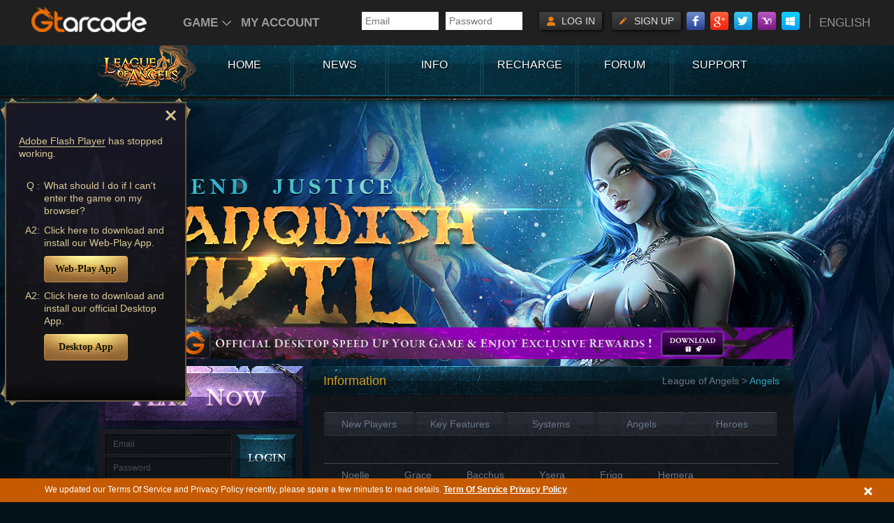

--- FILE ---
content_type: text/html; charset=UTF-8
request_url: http://loa.gtarcade.com/en/angels/55.html
body_size: 7508
content:
<!DOCTYPE html>
<html>
<head>
<meta http-equiv="Content-Type" content="text/html; charset=utf-8" />
<link rel="stylesheet" type="text/css" href="https://static.gtarcade.com/gta_common/css/topbar.css?2019101805" />
<link rel="stylesheet" type="text/css" href="https://static.gtarcade.com/gta_common/css/pop.css?2019101805" />
<link rel="stylesheet" type="text/css" href="https://static.gtarcade.com/gta_common/css/pop_singUp.css?2019101805" />
<link rel="stylesheet" type="text/css" href="https://static.gtarcade.com/gta_common/css/gdpr.css?2019101805" />
<script type="text/javascript" src="https://www.gtarcade.com/site/GtaLang?lang=en-us"></script>
<script type="text/javascript" src="https://static.gtarcade.com/gta_common/js/jquery-1.8.3.min.js"></script>
<script type="text/javascript" src="https://static.gtarcade.com/gta_common/js/jquery.cookie.js"></script>
<script type="text/javascript" src="https://static.gtarcade.com/gta_common/js/v2/jquery.purl.js"></script>
<script type="text/javascript" src="https://static.gtarcade.com/gta_site/en-us/site/js/lang.js?2019101805"></script>
<script type="text/javascript" src="https://static.gtarcade.com/gta_common/js/v2/referer.js?2019101805"></script>
<script type="text/javascript" src="https://static.gtarcade.com/gta_common/js/v2/xg.js?2019101805"></script>
<script type="text/javascript" src="https://static.gtarcade.com/gta_common/js/v2/languageSwitch.js"></script>
<script type="text/javascript" src="https://static.gtarcade.com/gta_common/js/v2/userReg.js?2019101805"></script>
<script type="text/javascript" src="https://static.gtarcade.com/gta_common/js/v2/effectJq.js?2019101805"></script>
<script type="text/javascript" src="https://static.gtarcade.com/gta_common/js/v2/MD5.js?2019101805"></script>
<script type="text/javascript">
/*<![CDATA[*/
 var urls = {"domain":"gtarcade.com","trd_login":"https:\/\/profile.gtarcade.com","passport_url":"https:\/\/profile.gtarcade.com","resource_url":"https:\/\/static.gtarcade.com"};
/*]]>*/
</script>
<title>Boadicea_Angels-League of Angels Official Site</title>
<meta name="description" content="Boadicea is the angel of war, and provides strength and protection to all warriors in need.
" />
<meta name="keywords" content="Boadicea,League of Angels Boadicea" />
<link rel="canonical" href="http://loa.gtarcade.com/en/angels/55.html" />

<script src="https://static.gtarcade.com/gta_common/integration/index.js?v=20230524003.1"></script>

<meta http-equiv="Content-Language" content="en" />
<link rel="icon" href="https://www.gtarcade.com/favicon.ico" type="image/x-icon" />
<link rel="shortcut icon" href="https://www.gtarcade.com/favicon.ico" type="image/x-icon" />
<link href="//static.gtarcade.com/en-us/games/loa/web/website/css/leagueAngel.css?v=2022021401" rel="stylesheet" type="text/css" />
<style>
.add_btn{
    width: 990px;
    height: 237px;
    position: absolute;
    left: 50%;
    top: 280px;
    z-index: 100;
    -webkit-transform: translate(-50%, 0);
    transform: translate(-50%, 0);
    background:url(/images/mm/add_tips.png) no-repeat;
    background-size: 990px 437px;
    background-position: 0 -200px;
    cursor: pointer;
}
.dialog{
    /*display: none;*/
    width: 100%;
    height: 100%;
    background: rgba(0,0,0,.6);
    position: fixed;
    left: 0;
    top: 0;
    z-index:10000;
    display: none;
}
.dialogBox{
    width: 600px;
    height: 367px;
    position: fixed;
    left: 50%;
    top: 50%;
    z-index:10001;
    -webkit-transform: translate(-50%, -50%);
    transform: translate(-50%, -50%);
    background:url(/images/mm/add_dialog.png) no-repeat;
    background-size: 600px 367px;
    display: none;
}
.dialogBox .download{
    width: 210px;
    height: 50px;
    background:url(/images/mm/btn_miniClinet2.png) no-repeat;
    background-size: 230px 68px;
    background-position: -5px 0;
    margin: 260px auto;
    cursor: pointer;
}
/* 20180907 */
.dialog_t{
    /*display: none;*/
    width: 100%;
    height: 100%;
    background: rgba(0,0,0,.6);
    position: fixed;
    left: 0;
    top: 0;
    z-index:10000;
    display: none;
}
.dialogBox_t{
    width: 732px;
    height: 418px;
    position: fixed;
    left: 50%;
    top: 50%;
    z-index:10001;
    -webkit-transform: translate(-50%, -50%);
    transform: translate(-50%, -50%);
    background:url(/images/mm/add_dialog.png?v=2020010302) no-repeat;
    background-size: 100% auto;
    display: none;
}
.dialogBox_t .download_t{
    width: 249px;
    height: 72px;
    background:url(/images/mm/btn_miniClinet2.png?v=2020010302) no-repeat;
    background-size: 106% auto;
    background-position: -10px 0;
    margin-top: 300px;
    margin-left: 408px;
    cursor: pointer;
}
.main {
    width: 693px !important;
    margin-left: 10px !important;
}
</style>
<script type="text/javascript">
	var loaStaticUrl = "//static.gtarcade.com/en-us/games/loa/web/website";
</script>
<script>
	(function(i,s,o,g,r,a,m){i['GoogleAnalyticsObject']=r;i[r]=i[r]||function(){
	(i[r].q=i[r].q||[]).push(arguments)},i[r].l=1*new Date();a=s.createElement(o),
	m=s.getElementsByTagName(o)[0];a.async=1;a.src=g;m.parentNode.insertBefore(a,m)
	})(window,document,'script','//www.google-analytics.com/analytics.js','ga');
	ga('create', 'UA-46078286-1', 'gtarcade.com');
	ga('send', 'pageview');
</script>

</head>
<body>
<header id="init_header_html" style="height: 60px;width: 100%;background: #202020;display: block;position: relative;z-index: 999;"></header>
<div title="game list" style="overflow: hidden;width: 1px;height: 1px;opacity: 0;position: absolute;z-index: -1"><ul><li><a href="https://vip.gtarcade.com/en/">Club</a><a href="javascript:;">Game</a><a href="https://profile.gtarcade.com/profile/index">My Account</a><a href="https://topup.gtarcade.com/">Recharge</a><a href="https://support.gtarcade.com/">Support</a><a href="https://forum.gtarcade.com/ ">Forum</a><a href="https://clientweb.gtarcade.com/download/download.html">Desktop App</a><a href="https://got.gtarcade.com">Game of Thrones Winter is Coming</a><a href="https://loahf.gtarcade.com/">League of Angels - Heaven's Fury</a><a href="https://loa3.gtarcade.com/">League of Angels III</a><a href="https://loa2.gtarcade.com">League of Angels II</a><a href="https://loa.gtarcade.com/">League of Angels</a><a href="https://everchest.gtarcade.com">Ever Chest</a><a href="https://echocalypseglobal.gtarcade.com/en/main">Echocalypse: The Scarlet Covenant</a><a href="https://echocalypse.gtarcade.com">Echocalypse</a><a href="https://infinitykingdom.gtarcade.com/">Infinity kingdom</a><a href="https://timeraiders.gtarcade.com/">Time Raiders</a><a href="https://eastpunkjourney.gtarcade.com">Eastern Odyssey</a><a href="https://dsww.gtarcade.com">Dynasty Origins: Pioneer</a><a href="https://got-m.gtarcade.com/">Game of Thrones: Winter is Coming M</a><a href="https://sskotz.gtarcade.com/">Saint Seiya Awakening:Knights of the zodiac</a><a href="https://eoc.gtarcade.com/">Era of Celestials</a><a href="https://sssea.gtarcade.com/">Saint Seiya : Awakening</a><a href="https://lod.gtarcade.com/">Legacy of Discord - Furious Wings</a><a href="https://pl.gtarcade.com/">League of Angels-Paradise Land</a><a href="https://loachaos.gtarcade.com/">League of Angels: Chaos</a><a href="https://lordstactics.gtarcade.com/">Lords and Tactics</a></li></ul></div>	<!--GDPR Bar Start-->
<!-- GDPR产品协议 -->
<div id="agreement-box" class="gdpr-agreement-box">
    <div class="agreement">
        <div class="agreement-details">
            <span class="details" title="We updated our Terms Of Service and Privacy Policy recently, please spare a few minutes to read details.">
             We updated our Terms Of Service and Privacy Policy recently, please spare a few minutes to read details.            </span>
            <a href="//www.gtarcade.com/en/terms.html">Term Of Service</a>
            <a href="//www.gtarcade.com/privacy.html">Privacy Policy</a>
        </div>
        <a class="agree-btn" href="javascript:void(0);"></a>
    </div>
</div>

<!-- 隐藏协议提示 -->
<script>
    $(function () {
        $('#agreement-box .agree-btn').click(function () {
            $('.gdpr-agreement-box').hide();
            var account = "" || 'is_guest';
            $.cookie("uuzu_GDPR", account, {expires: 1771408085, path: '/', domain: '.gtarcade.com'});
        });
    })
</script>

	<!-- content -->
	<div class="gameBigWrap">
		<div class="nav">
			<div class="nav_box wrapper">
				<h1><a class="logo" href="/home" title=""></a></h1>
				<p>
					<a href="/home" title="HOME" target="_blank">HOME</a>
					<a href="/news" title="NEWS" target="_blank">NEWS</a>
					<a href="/allGameList" title="INFO" target="_blank">INFO</a>
					<a href="https://pay.gtarcade.com?gameId=39" title="RECHARGE" target="_blank">RECHARGE</a>
											<a href="https://forum.gtarcade.com/forum/51" title="FORUM" target="_blank">FORUM</a>
										<a href="http://support.gtarcade.com/search?gid=39" title="SUPPORT" target="_blank">SUPPORT</a>
				</p>
			</div>
		</div>
		<!-- header -->

		<div class="headerWrap">
			<div class="header">
				<div class="slogan">
												<a href="http://angel.gtarcade.com/home" target="_blank"><img width="690px" height="225px" src="https://upload.gtarcade.com/angel/2016/0505/105733597.jpg" alt="League of Angels"></a>
										</div>
			</div>
		</div>
		<!-- 20180906 start -->
		<div class="add_btn" id="add_btn"> 

		</div>
		<!-- 20180906 end -->
		<!-- /header -->

		<!-- content -->
		<div class="contentWrap">
			<div class="contentWrap2">
				<div class="content clearfix" id="newsConter">
					<div class="grid clearfix">
						    <!-- aside -->
    <div class="aside fl">
        <!-- Play game -->
        <!-- Play game -->
<!-- <div class="playGame" id="playGame"><a href="/server" class="ir">Play Game</a></div> -->
<div class="playGame" ><a id="playGame" href="/server" class="ir">Play Game</a></div> 
<!-- /Play game -->

<div class="loginBox grid_box">
	<div class="loging" id="loging" >
		<form action="" class="form_login clearfix">
			<div class="form_int fl clearfix">
				<input type="text" name="username" id="login_area_email_angel" value="Email" class="form_input">
				<input id="addPwdTextArea" name="" type="text" class="form_input" value="Password" />
                <input name="password" type="password" class="form_input" value="" style="display:none" />
				<div class="input_tips tips_account" id="account_err" style="display:none;">
					<span class="msg">89</span>
					<span class="jt">♦</span>
				</div>
				<div class="input_tips tips_pw" id="passport_err"  style="display:none;">
					<span class="msg">Please enter a passport.</span>
					<span class="jt">♦</span>
				</div>
			</div>
			<div class="form_btn fl clearfix">
				<input type="button" value="login" id="logingBtn" class="ir btn_login">
			</div>
			<div class="form_line clearfix">
				<input type="checkbox" name="memory" id="memory" value="0"><label for="">Remember Me</label>
				<a href="https://profile.gtarcade.com/password/retrieve" target="_blank" class="forgot_pw">Forgot Password?</a>
			</div>
			<div class="form_signup clearfix">
				<input type="button" id="gameSignUp" value="sign up" class="btn_signup ir">
			</div>
			<div class="quick_login clearfix">
				Quick Login:<a href="javascript:;"  onclick="pop.connect('facebook')" class="icon_facebook ir">facebook</a><a href="javascript:;" onclick="pop.connect('google')" class="icon_google ir">google</a><a href="javascript:;" onclick="pop.connect('twitter')" class="icon_twitter ir">twitter</a><a href="javascript:;" onclick="pop.connect('yahoo')" class="icon_yahoo ir">yahoo</a><a href="javascript:;" onclick="pop.connect('livespace')" class="icon_windows ir">live</a>
			</div>
		</form>
	</div>
	<div class="logined" id="logined" style="display:none;">
		<form action="" class="form_login clearfix">
			<p class="userInfo">Hello! <span class="userName"></span> <a href="javascript:;" class="logout">Log Out</a></p>
			<div class="visitedInfo myServer" id="last_login"></div>
			<div class="visitedInfo" id="last_server"></div>
			<p class="operation"><a href="https://profile.gtarcade.com/profile/setting" target="_blank" class="link_account ir">Account</a><a href="https://pay.gtarcade.com/?gameId=39"
                                                                                                                                                                              target="_blank" class="link_recharge ir">Recharge</a></p>
		</form>
	</div>
</div>
<script>
// $("#playGame").click(function(){
// // 	if(!$.cookie('cookieName')){
// // 		// var cookie=$.cookie('cookieName', 'cookieValue', { expires: 1 });
// // 		// alert("nono");
// // 	}else{
// // 		alert("yesyes");
// // 	}
	
// // alert($.cookie('cookieName'));
// showDialog();
// });
</script>        <!-- /login -->

        <!-- Information -->
        <div class="information_box grid_box">
            <div class="grid_title">
                Information <a href="/allGameList" class="more">More +</a>
            </div>
            <div class="grid_con">
								<div class="info_type_box">
                    <div class="title">New Players</div>
                    <div class="con">
                        <ul>
														<li><a href="http://loa.gtarcade.com/newPlayer/3471.html#newsConter">New Server Event: Fortunes</a></li>
														<li><a href="http://loa.gtarcade.com/newPlayer/3387.html#newsConter">7 First Diamonds</a></li>
														<li><a href="http://loa.gtarcade.com/newPlayer/208.html#newsConter">VIP Renewal Bonuses</a></li>
														<li><a href="http://loa.gtarcade.com/newPlayer/68.html#newsConter">VIP</a></li>
														<li><a href="http://loa.gtarcade.com/newPlayer/45.html#newsConter">What is Training</a></li>
														<li><a href="http://loa.gtarcade.com/newPlayer/95.html#newsConter">League of Angels Closed Bet...</a></li>
							                        </ul>
                    </div>
                </div>
								<div class="info_type_box">
                    <div class="title">Key Features</div>
                    <div class="con">
                        <ul>
														<li><a href="http://loa.gtarcade.com/keyFeature/12767.html#newsConter">New Team Tournament: Rally ...</a></li>
														<li><a href="http://loa.gtarcade.com/keyFeature/11589.html#newsConter">Champion Showdown: Get Prep...</a></li>
														<li><a href="http://loa.gtarcade.com/keyFeature/11107.html#newsConter">CS Tournament: Fight For Gl...</a></li>
														<li><a href="http://loa.gtarcade.com/keyFeature/11106.html#newsConter">Divine Realm Level: Get Rea...</a></li>
														<li><a href="http://loa.gtarcade.com/keyFeature/10728.html#newsConter">Love Day</a></li>
														<li><a href="http://loa.gtarcade.com/keyFeature/10727.html#newsConter">Valentine's Day</a></li>
							                        </ul>
                    </div>
                </div>
								<div class="info_type_box">
                    <div class="title">Systems</div>
                    <div class="con">
                        <ul>
														<li><a href="http://loa.gtarcade.com/system/11817.html#newsConter">Sylph Gear</a></li>
														<li><a href="http://loa.gtarcade.com/system/11818.html#newsConter">Divine Realm Level</a></li>
														<li><a href="http://loa.gtarcade.com/system/5946.html#newsConter">Armament Socket</a></li>
														<li><a href="http://loa.gtarcade.com/system/5415.html#newsConter">Stable Craftwork</a></li>
														<li><a href="http://loa.gtarcade.com/system/3792.html#newsConter">Alliance Expedition and Syl...</a></li>
														<li><a href="http://loa.gtarcade.com/system/3027.html#newsConter">Alliance Expedition and Syl...</a></li>
							                        </ul>
                    </div>
                </div>
				            </div>
        </div>
        <!-- /Information -->
    </div>
    <!-- /aside -->

    <!-- main -->
    <div class="main fl">
	<div class="net-page">
		<div class="page_title">
			<div class="area-title">
				<span class="l-title">Information</span>
				<p class="r-crumb"><a href="/home">League of Angels</a> > <span>Angels</span></p>
			</div>
		</div>
		<!--news list-->
		<div class="u-tab">
			<div class="tab_title game_cont clearfix">
<!--			<div class="tab_title game_cont clearfix">-->
				<ul>
					<li><a href="/newPlayer.html" title="New Players">New Players</a></li><li><a href="/keyFeature.html" title="Key Features">Key Features</a></li><li><a href="/system.html" title="Systems">Systems</a></li><li><a href="/angels.html" title="Angels" class="on">Angels</a></li><li><a href="/heros.html" title="Heroes">Heroes</a></li>				</ul>
			</div>
			<div class="nrzw_bar">
				<div class="FeileiGroup">
					<a href="http://loa.gtarcade.com/angels/3648.html#newsConter" title="Noelle">Noelle</a><a href="http://loa.gtarcade.com/angels/3454.html#newsConter" title="Grace">Grace</a><a href="http://loa.gtarcade.com/angels/3051.html#newsConter" title="Bacchus">Bacchus</a><a href="http://loa.gtarcade.com/angels/2474.html#newsConter" title="Ysera​">Ysera​</a><a href="http://loa.gtarcade.com/angels/2173.html#newsConter" title="Frigg">Frigg</a><a href="http://loa.gtarcade.com/angels/2118.html#newsConter" title="Hemera">Hemera</a><a href="http://loa.gtarcade.com/angels/2083.html#newsConter" title="Aphrodite">Aphrodite</a><a href="http://loa.gtarcade.com/angels/2038.html#newsConter" title="Eostre">Eostre</a><a href="http://loa.gtarcade.com/angels/1844.html#newsConter" title="Theia">Theia</a><a href="http://loa.gtarcade.com/angels/1669.html#newsConter" title="Isolde">Isolde</a><a href="http://loa.gtarcade.com/angels/1666.html#newsConter" title="Varda">Varda</a><a href="http://loa.gtarcade.com/angels/1562.html#newsConter" title="Seraphim">Seraphim</a><a href="http://loa.gtarcade.com/angels/1551.html#newsConter" title="Demeter">Demeter</a><a href="http://loa.gtarcade.com/angels/1462.html#newsConter" title="Sunniva">Sunniva</a><a href="http://loa.gtarcade.com/angels/1313.html#newsConter" title="New Angel Vienna">New Angel Vienna</a><a href="http://loa.gtarcade.com/angels/1301.html#newsConter" title="New Angel Pandora">New Angel Pandora</a><a href="http://loa.gtarcade.com/angels/1259.html#newsConter" title="Male angel Raphael">Male angel Raphael</a><a href="http://loa.gtarcade.com/angels/1132.html#newsConter" title="New Angel Styx">New Angel Styx</a><a href="http://loa.gtarcade.com/angels/785.html#newsConter" title="New Angel Polly">New Angel Polly</a><a href="http://loa.gtarcade.com/angels/748.html#newsConter" title="Aeode: Hailing from the ethereal elven palace">Aeode: Hailing fr...</a>				</div>
				<div class="nrzw_bts">Boadicea</div>
				<div class="nrzw_txts">
					<p>
	<img src="http://upload.gtarcade.net/angel/2013/1125/183103134_1.jpg" title="League of Angels Angel Boadicea" alt="League of Angels Angel Boadicea" height="360" width="600" /> 
</p>
<p>
	Boadicea is the <a target="_blank" href="http://angel.gtarcade.com">angel</a> of war, and provides strength and protection to all warriors in need.
</p>
<p>
	<br />
Attack Stats: MATK
</p>
<p>
	Skill: Divine Slash– Deals MDMG equal to (160% ATK +500) to all enemies.
</p>
<p>
	Halo: Buffs 4 party slots with 150 PATK, 150 MATK, 60 Agility, and 30 Block.
</p>				</div>
				<div class="nrzw_link">
	<p>Official Site: <a href="http://loa.gtarcade.com/" target="_blank" title="">http://loa.gtarcade.com</a></p>
	<p>Forum: <a href="http://community.angel.gtarcade.com" target="_blank" title="">http://community.angel.gtarcade.com</a></p>
	<p>Facebook Fan Page:
				<a href="https://www.facebook.com/LeagueOfAngelsCommunity" target="_blank" title="">https://www.facebook.com/LeagueOfAngelsCommunity</a>
			</p>
	<p>GTArcade Game Platform: <a href="https://www.gtarcade.com" target="_blank" title="">https://www.gtarcade.com</a></p>
</div>				<div class="nrzw_others">
											<p>Last: <a href="http://loa.gtarcade.com/angels/179.html">Claudia </a></p>
											<p>Next: <a href="http://loa.gtarcade.com/angels/54.html">Glacia</a> </p>
									</div>
			</div>
		</div>
	</div>
</div>
<script>
    // 新闻阅读统计
    (function () {
        var app_id = 'web_gta', key = '39_55'
        $.ajax({
            type: 'GET',
            url: 'https://data-extend.gtarcade.com',
            data: {
                app_id: app_id,
                key: key
            },
            dataType: 'json',
            success: function (response) {
                console.log('report success', key)
            }
        });
    })();
</script>    <!-- /main -->
	
						<!-- borderDecorate -->
						<div class="topDecorate"></div>
						<span class="topLeftDecorate"></span>
						<span class="topRightDecorate"></span>
						<span class="botLeftDecorate"></span>
						<span class="botRightDecorate"></span>
						<!-- /borderDecorate -->
					</div>
				</div>
			</div>
		</div>
		<!-- footer -->
		<div class="footerWrap">
			<footer>
						<p class="ft-nav link" style="display:">
					<a href="//www.gtarcade.com/" target="_blank">Home</a>
					|<a href="//www.gtarcade.com/company.html" target="_blank">Company</a>
					|<a href="//www.gtarcade.com/contact.html" target="_blank">Contact Us</a>
					|<a href="//www.gtarcade.com/terms.html" target="_blank">Terms Of Service</a>
					|<a href="//www.gtarcade.com/terms.html" target="_blank">Privacy Policy</a>
					|<a href="//angel.gtarcade.com/home" target="_blank">League of Angels</a>
					|<a href="https://forum.gtarcade.com/forum/51" target="_blank">League of Angels Forum</a>
				</p>
		<p class="copyright" style="display:none">
			© 2013 YOUZU Games Hongkong Limited		</p>
				</footer>
		</div>

		<!-- /footer -->
	</div>

	<!-- 20180906 start -->
	<!-- 20180906 start弹出框 -->
	<div class="dialogF">
	<div class="dialog">

	</div>
	<div class="dialogBox">
		<div class="download">

		</div>
	</div>
	</div>
	<!-- 20180906 end -->
	<!-- 20180907 start -->
	<div class="dialogF_t">
	<div class="dialog_t">

	</div>
	<div class="dialogBox_t">
		<div class="download_t">

		</div>
	</div>
	</div>
	<!-- 20180907 end -->
	<input type="hidden" id="playnowhref" value="" />
	<input type="hidden" id="serverhref" value="" />
	<!-- 20180906 end弹出框 -->
	<!-- /content -->
	<script type="text/javascript" src="//static.gtarcade.com/gamesCommon/js/serverListWebMicro.js?v=2022021401"></script>
<!--	<script>-->
<!--		//选服-->
<!--		$(".s3").live("click",function(){-->
<!--			if((!getCookie('isDownload')) &&(getCookie('uuzu_UNICKNAME'))){-->
<!--				$(this).attr("target",'');-->
<!--				var serverhref=$(this).attr("href");-->
<!--				$(this).attr("href","javascript:void(0)");-->
<!--				$("#serverhref").val(serverhref);-->
<!--				showDialog();-->
<!--				setCookie("isDownload","1",1);-->
<!--			}else if((getCookie('isDownload')) &&(getCookie('uuzu_UNICKNAME'))){-->
<!--				if($(this).attr("href")=="javascript:void(0)"){-->
<!--					$(this).attr("target",'_blank');-->
<!--					$(this).attr("href",$("#serverhref").val());-->
<!--				}	-->
<!--			}-->
<!--		});-->
<!--		$(".s2").live("click",function(){-->
<!--			if((!getCookie('isDownload')) &&(getCookie('uuzu_UNICKNAME'))){-->
<!--				$(this).attr("target",'');-->
<!--				var serverhref=$(this).attr("href");-->
<!--				$(this).attr("href","javascript:void(0)");-->
<!--				$("#serverhref").val(serverhref);-->
<!--				showDialog();-->
<!--				setCookie("isDownload","1",1);-->
<!--			}else if((getCookie('isDownload')) &&(getCookie('uuzu_UNICKNAME'))){-->
<!--				if($(this).attr("href")=="javascript:void(0)"){-->
<!--					$(this).attr("target",'_blank');-->
<!--					$(this).attr("href",$("#serverhref").val());-->
<!--				}	-->
<!--			}-->
<!--		});-->
<!--	</script>-->
	<script src="/js/jsized.snow.min.js" type="text/javascript"></script><!--雪花 js-->
	<script type="text/javascript" src="//static.gtarcade.com/en-us/games/loa/web/website/js/common.js?v=2022021401"></script>
    <script type="text/javascript">
		serverList.set({"tabSize":0, "gameId":39, 'showPop':true, 'showSide':true, 'showLastLogin':true, testServerId:['10000'],'showLastServer':true,'colors':{'1':'#00B128', '3':'#860A02', '4':'#093', '5':'#222', '6':'#222'}, 'apiUrl':'http://api.gtarcade.com/'});
		serverList.init();
	</script>
<!-- 20180906 start -->
	<script>
    $(".add_btn").on("click",function () {
    	$.post("/site/downurl",{},function(re){
			// alert(re.data.redirect_url);
			window.location.href = re.data.redirect_url;
			},'json');
    });
    //选服 取消弹框
    $(".dialog").on("click",function () {
        hideDialog();
        window.location.href= $("#serverhref").val();
    })
    //play now 弹框取消
    $(".dialog_t").on("click",function () {
        hideDialog_t();
        window.location.href= $("#playnowhref").val();
    })
	$(".download").on("click",function () {
		$.post("/site/downurl",{},function(re){
			window.location.href = re.data.redirect_url;
			//hideDialog();
			},'json');
    })
     //play now下载
    $(".download_t").on("click",function () {
    	// window.location.href="https://static-cdn.gtarcade.com/gtarcade/repository/downloader/1.0.2/gtar_downloader.dmg";
		$.post("/site/downurl",{},function(re){
			window.location.href = re.data.redirect_url;
			//hideDialog();
	        setCookie("loaplayNow","1",7);
			},'json');
    })
    function plantCookie() {
        setCookie("isDownload","1",7);
    }
    function returnCookie() {
		if(Number(getCookie("isDownload")) == 1){
		    return 0
		}else{
		    return 1
		}
    }
    function showDialog() {
    	setCookie("isDownload","1",1);
        $(".dialog").css("display","block");
        $(".dialogBox").css("display","block");
        $(document.body).css("overflow","hidden");
    }
    function hideDialog() {
        $(".dialog").css("display","none");
        $(".dialogBox").css("display","none");
        $(document.body).css("overflow","hidden");
    }
    /*20180907 play now*/
     function showDialog_t() {
        $(".dialog_t").css("display","block");
        $(".dialogBox_t").css("display","block");
        $(document.body).css("overflow","hidden");
    }
    function hideDialog_t() {
        $(".dialog_t").css("display","none");
        $(".dialogBox_t").css("display","none");
        $(document.body).css("overflow","hidden");
    }
    /*20180907*/
    function setCookie(cname, cvalue, exdays) {
        var d = new Date();
        d.setTime(d.getTime() + (exdays * 24 * 60 * 60 * 1000));
        var expires = "expires=" + d.toUTCString();
        document.cookie = cname + "=" + cvalue + "; " + expires+"; path=/"
    }
    //获取cookie
    function getCookie(cname) {
        var name = cname + "=";
        var ca = document.cookie.split(';');
        for(var i = 0; i < ca.length; i++) {
            var c = ca[i];
            while(c.charAt(0) == ' ') c = c.substring(1);
            if(c.indexOf(name) != -1) return c.substring(name.length, c.length);
        }
        return "";
    }

    //删除 cookie
    function clearCookie(name) {
        setCookie(name, "", -1);
    }
$("#playGame").click(function(){
	var playnowhref=$(this).attr("href");
	if(!getCookie('loaplayNow')){
		$(this).attr("href","javascript:void(0)");
		showDialog_t();
		$("#playnowhref").val(playnowhref);
	}
});
//$("#last_server,.serverName").find("a").live("click",function(){
//	if((!getCookie('isDownload')) &&(getCookie('uuzu_UNICKNAME'))){
//				var serverhref=$(this).attr("href");
//				$(this).attr("target",'');
//				$(this).attr("href","javascript:void(0)");
//				$("#serverhref").val(serverhref);
//				showDialog();
//				setCookie("isDownload","1",1);
//	}else if((getCookie('isDownload')) &&(getCookie('uuzu_UNICKNAME'))){
//				if($(this).attr("href")=="javascript:void(0)"){
//					$(this).attr("target",'_blank');
//					$(this).attr("href",$("#serverhref").val());
//				}
//	}
//});
</script>
<!-- 20180906 end -->
	<script type="text/javascript">
		/*<![CDATA[*/
						var google_conversion_id = 977351732;
						var google_custom_params = window.google_tag_params;
			var google_remarketing_only = true;
		/*]]>*/
	</script>
	<script type="text/javascript" src="//www.googleadservices.com/pagead/conversion.js"></script>

<script src="//static.gtarcade.com/gta_common/sdk/gameServerHelper.js?v=2022021401"></script>
<script>
    $(function(){
        gameServerHelper.init({
            lang: 'en-us',
            gameId: '39',
            branchId: "genBRhSTfECnMFrt",
        })
    })
</script>
	<noscript>
		<div style="display:inline;">
							<img height="1" width="1" style="border-style:none;" alt="" src="//googleads.g.doubleclick.net/pagead/viewthroughconversion/977351732/?value=0&amp;guid=ON&amp;script=0"/>
					</div>
	</noscript>
<script type="text/javascript" src="https://static.gtarcade.com/gta_common/js/v2/gameTop.js?2019101805"></script>
<script type="text/javascript" src="https://static.gtarcade.com/gta_common/js/v2/user.js?2019101805"></script>
<script type="text/javascript" src="https://static.gtarcade.com/gta_common/dot/yoozooDot.js?2019101805"></script>
</body>
</html>

--- FILE ---
content_type: application/javascript; charset=utf-8
request_url: https://wgss.gtarcade.com/v1/gameServerList?callback=handleCallback&all=0&app_id=2&game_id=39&time_zone=America%2FNew_York&page=1&limit=30&op_id=590&_=1768816087357
body_size: 13741
content:
handleCallback({"code":0,"msg":"success","data":{"list":[{"server_id":"39005900001592","server_name":"Mirror(1592)","server_domain_name":"s1592-loa.gtarcade.com","server_url":"s1592-loa.gtarcade.com","is_hide":1,"fcm_time":"0","is_recommend":1,"is_active":1,"is_maintain":0,"force_style":4,"is_recharge":0,"server_state":1,"suffix":"即将开启","open_time":"1770731100","timezone":"America/New_York","notice_opentime":"1770716700","recharge_opentime":"1770731100","first_open_time":"2026-02-10 08:45:00 (America/New_York)","server_type":0,"op_id":590},{"server_id":"39005900001590","server_name":"Eternal(1590)","server_domain_name":"s1590-loa.gtarcade.com","server_url":"s1590-loa.gtarcade.com","is_hide":0,"fcm_time":"0","is_recommend":1,"is_active":1,"is_maintain":0,"force_style":3,"is_recharge":1,"server_state":1,"suffix":"火爆开启","open_time":"1768052700","timezone":"America/New_York","notice_opentime":"1768038300","recharge_opentime":"1768052700","first_open_time":"0","server_type":0,"op_id":590},{"server_id":"39005900001589","server_name":"Core(1589)","server_domain_name":"s1589-loa.gtarcade.com","server_url":"s1589-loa.gtarcade.com","is_hide":0,"fcm_time":"0","is_recommend":1,"is_active":1,"is_maintain":0,"force_style":3,"is_recharge":1,"server_state":1,"suffix":"火爆开启","open_time":"1766234700","timezone":"America/New_York","notice_opentime":"1766220300","recharge_opentime":"1766234700","first_open_time":"0","server_type":0,"op_id":590},{"server_id":"39005900001588","server_name":"Abyss(1588)","server_domain_name":"s1588-loa.gtarcade.com","server_url":"s1588-loa.gtarcade.com","is_hide":0,"fcm_time":"0","is_recommend":1,"is_active":1,"is_maintain":0,"force_style":1,"is_recharge":1,"server_state":1,"suffix":"流畅","open_time":"1765370700","timezone":"America/New_York","notice_opentime":"1765356300","recharge_opentime":"1765370700","first_open_time":"0","server_type":0,"op_id":590},{"server_id":"39005900001586","server_name":"Book(1586)","server_domain_name":"s1586-loa.gtarcade.com","server_url":"s1586-loa.gtarcade.com","is_hide":0,"fcm_time":"0","is_recommend":1,"is_active":1,"is_maintain":0,"force_style":1,"is_recharge":1,"server_state":1,"suffix":"流畅","open_time":"1762778700","timezone":"America/New_York","notice_opentime":"1762764300","recharge_opentime":"1762778700","first_open_time":"0","server_type":0,"op_id":590},{"server_id":"39005900001584","server_name":"Icy(1584)","server_domain_name":"s1584-loa.gtarcade.com","server_url":"s1584-loa.gtarcade.com","is_hide":0,"fcm_time":"0","is_recommend":1,"is_active":1,"is_maintain":0,"force_style":1,"is_recharge":1,"server_state":1,"suffix":"流畅","open_time":"1760100300","timezone":"America/New_York","notice_opentime":"1760085900","recharge_opentime":"1760100300","first_open_time":"0","server_type":0,"op_id":590},{"server_id":"39005900001583","server_name":"Machine(1583)","server_domain_name":"s1583-loa.gtarcade.com","server_url":"s1583-loa.gtarcade.com","is_hide":0,"fcm_time":"0","is_recommend":1,"is_active":1,"is_maintain":0,"force_style":1,"is_recharge":1,"server_state":1,"suffix":"流畅","open_time":"1758372300","timezone":"America/New_York","notice_opentime":"1758357900","recharge_opentime":"1758372300","first_open_time":"0","server_type":0,"op_id":590},{"server_id":"39005900001582","server_name":"Prophecy(1582)","server_domain_name":"s1582-loa.gtarcade.com","server_url":"s1582-loa.gtarcade.com","is_hide":0,"fcm_time":"0","is_recommend":1,"is_active":1,"is_maintain":0,"force_style":1,"is_recharge":1,"server_state":1,"suffix":"流畅","open_time":"1757508300","timezone":"America/New_York","notice_opentime":"1757493900","recharge_opentime":"1757508300","first_open_time":"0","server_type":0,"op_id":590},{"server_id":"39005900001580","server_name":"Undying(1580)","server_domain_name":"s1580-loa.gtarcade.com","server_url":"s1580-loa.gtarcade.com","is_hide":0,"fcm_time":"0","is_recommend":1,"is_active":1,"is_maintain":0,"force_style":1,"is_recharge":1,"server_state":1,"suffix":"流畅","open_time":"1754829900","timezone":"America/New_York","notice_opentime":"1754815500","recharge_opentime":"1754829900","first_open_time":"0","server_type":0,"op_id":590},{"server_id":"39005900001578","server_name":"Moonlight(1578)","server_domain_name":"s1578-loa.gtarcade.com","server_url":"s1578-loa.gtarcade.com","is_hide":0,"fcm_time":"0","is_recommend":1,"is_active":1,"is_maintain":0,"force_style":1,"is_recharge":1,"server_state":1,"suffix":"流畅","open_time":"1752151500","timezone":"America/New_York","notice_opentime":"1752137100","recharge_opentime":"1752151500","first_open_time":"0","server_type":0,"op_id":590},{"server_id":"39005900001577","server_name":"Honor(1577)","server_domain_name":"s1577-loa.gtarcade.com","server_url":"s1577-loa.gtarcade.com","is_hide":0,"fcm_time":"0","is_recommend":1,"is_active":1,"is_maintain":0,"force_style":1,"is_recharge":1,"server_state":1,"suffix":"流畅","open_time":"1750423500","timezone":"America/New_York","notice_opentime":"1750409100","recharge_opentime":"1750423500","first_open_time":"0","server_type":0,"op_id":590},{"server_id":"39005900001576","server_name":"Sheild(1576)","server_domain_name":"s1576-loa.gtarcade.com","server_url":"s1576-loa.gtarcade.com","is_hide":0,"fcm_time":"0","is_recommend":1,"is_active":1,"is_maintain":0,"force_style":1,"is_recharge":1,"server_state":1,"suffix":"流畅","open_time":"1749559500","timezone":"America/New_York","notice_opentime":"1749545100","recharge_opentime":"1749559500","first_open_time":"0","server_type":0,"op_id":590},{"server_id":"39005900001575","server_name":"Grasp(1575)","server_domain_name":"s1575-loa.gtarcade.com","server_url":"s1575-loa.gtarcade.com","is_hide":0,"fcm_time":"0","is_recommend":1,"is_active":1,"is_maintain":0,"force_style":1,"is_recharge":1,"server_state":1,"suffix":"流畅","open_time":"1747745100","timezone":"America/New_York","notice_opentime":"1747730700","recharge_opentime":"1747745100","first_open_time":"0","server_type":0,"op_id":590},{"server_id":"39005900001574","server_name":"Titan(1574)","server_domain_name":"s1574-loa.gtarcade.com","server_url":"s1574-loa.gtarcade.com","is_hide":0,"fcm_time":"0","is_recommend":1,"is_active":1,"is_maintain":0,"force_style":1,"is_recharge":1,"server_state":1,"suffix":"流畅","open_time":"1746881100","timezone":"America/New_York","notice_opentime":"1746866700","recharge_opentime":"1746881100","first_open_time":"0","server_type":0,"op_id":590},{"server_id":"39005900001572","server_name":"Tower(1572)","server_domain_name":"s1572-loa.gtarcade.com","server_url":"s1572-loa.gtarcade.com","is_hide":0,"fcm_time":"0","is_recommend":1,"is_active":1,"is_maintain":0,"force_style":1,"is_recharge":1,"server_state":1,"suffix":"流畅","open_time":"1744289100","timezone":"America/New_York","notice_opentime":"1744274700","recharge_opentime":"1744289100","first_open_time":"0","server_type":0,"op_id":590},{"server_id":"39005900001571","server_name":"Santity(1571)","server_domain_name":"s1571-loa.gtarcade.com","server_url":"s1571-loa.gtarcade.com","is_hide":0,"fcm_time":"0","is_recommend":1,"is_active":1,"is_maintain":0,"force_style":1,"is_recharge":1,"server_state":1,"suffix":"流畅","open_time":"1742474700","timezone":"America/New_York","notice_opentime":"1742460300","recharge_opentime":"1742474700","first_open_time":"0","server_type":0,"op_id":590},{"server_id":"39005900001570","server_name":"Crool(1570)","server_domain_name":"s1570-loa.gtarcade.com","server_url":"s1570-loa.gtarcade.com","is_hide":0,"fcm_time":"0","is_recommend":1,"is_active":1,"is_maintain":0,"force_style":1,"is_recharge":1,"server_state":1,"suffix":"流畅","open_time":"1741610700","timezone":"America/New_York","notice_opentime":"1741596300","recharge_opentime":"1741610700","first_open_time":"0","server_type":0,"op_id":590},{"server_id":"39005900001568","server_name":"Shadowfell(1568)","server_domain_name":"s1568-loa.gtarcade.com","server_url":"s1568-loa.gtarcade.com","is_hide":0,"fcm_time":"0","is_recommend":1,"is_active":1,"is_maintain":0,"force_style":1,"is_recharge":1,"server_state":1,"suffix":"流畅","open_time":"1739191500","timezone":"America/New_York","notice_opentime":"1739177100","recharge_opentime":"1739191500","first_open_time":"0","server_type":0,"op_id":590},{"server_id":"39005900001566","server_name":"Pazuzu(1566)","server_domain_name":"s1566-loa.gtarcade.com","server_url":"s1566-loa.gtarcade.com","is_hide":0,"fcm_time":"0","is_recommend":1,"is_active":1,"is_maintain":0,"force_style":1,"is_recharge":1,"server_state":1,"suffix":"流畅","open_time":"1736513100","timezone":"America/New_York","notice_opentime":"1736498700","recharge_opentime":"1736513100","first_open_time":"0","server_type":0,"op_id":590},{"server_id":"39005900001565","server_name":"Scimitar(1565)","server_domain_name":"s1565-loa.gtarcade.com","server_url":"s1565-loa.gtarcade.com","is_hide":0,"fcm_time":"0","is_recommend":1,"is_active":1,"is_maintain":0,"force_style":1,"is_recharge":1,"server_state":1,"suffix":"流畅","open_time":"1734698700","timezone":"America/New_York","notice_opentime":"1734684300","recharge_opentime":"1734698700","first_open_time":"0","server_type":0,"op_id":590},{"server_id":"39005900001564","server_name":"StoneCrab(1564)","server_domain_name":"s1564-loa.gtarcade.com","server_url":"s1564-loa.gtarcade.com","is_hide":0,"fcm_time":"0","is_recommend":1,"is_active":1,"is_maintain":0,"force_style":1,"is_recharge":1,"server_state":1,"suffix":"流畅","open_time":"1733834700","timezone":"America/New_York","notice_opentime":"1733820300","recharge_opentime":"1733834700","first_open_time":"0","server_type":0,"op_id":590},{"server_id":"39005900001562","server_name":"Outland(1562)","server_domain_name":"s1562-loa.gtarcade.com","server_url":"s1562-loa.gtarcade.com","is_hide":0,"fcm_time":"0","is_recommend":1,"is_active":1,"is_maintain":0,"force_style":1,"is_recharge":1,"server_state":1,"suffix":"流畅","open_time":"1731242700","timezone":"America/New_York","notice_opentime":"1731228300","recharge_opentime":"1731242700","first_open_time":"0","server_type":0,"op_id":590},{"server_id":"39005900001560","server_name":"BombFlask(1560)","server_domain_name":"s1560-loa.gtarcade.com","server_url":"s1560-loa.gtarcade.com","is_hide":0,"fcm_time":"0","is_recommend":1,"is_active":1,"is_maintain":0,"force_style":1,"is_recharge":1,"server_state":1,"suffix":"流畅","open_time":"1728564300","timezone":"America/New_York","notice_opentime":"1728549900","recharge_opentime":"1728564300","first_open_time":"0","server_type":0,"op_id":590},{"server_id":"39005900001559","server_name":"Illuskan(1559)","server_domain_name":"s1559-loa.gtarcade.com","server_url":"s1559-loa.gtarcade.com","is_hide":0,"fcm_time":"0","is_recommend":1,"is_active":1,"is_maintain":0,"force_style":1,"is_recharge":1,"server_state":1,"suffix":"流畅","open_time":"1726836300","timezone":"America/New_York","notice_opentime":"1726821900","recharge_opentime":"1726836300","first_open_time":"0","server_type":0,"op_id":590},{"server_id":"39005900001558","server_name":"FireRune(1558)","server_domain_name":"s1558-loa.gtarcade.com","server_url":"s1558-loa.gtarcade.com","is_hide":0,"fcm_time":"0","is_recommend":1,"is_active":1,"is_maintain":0,"force_style":1,"is_recharge":1,"server_state":1,"suffix":"流畅","open_time":"1725972300","timezone":"America/New_York","notice_opentime":"1725957900","recharge_opentime":"1725972300","first_open_time":"0","server_type":0,"op_id":590},{"server_id":"39005900001556","server_name":"Gudrun(1556)","server_domain_name":"s1556-loa.gtarcade.com","server_url":"s1556-loa.gtarcade.com","is_hide":0,"fcm_time":"0","is_recommend":1,"is_active":1,"is_maintain":0,"force_style":1,"is_recharge":1,"server_state":1,"suffix":"流畅","open_time":"1723293900","timezone":"America/New_York","notice_opentime":"1723279500","recharge_opentime":"1723293900","first_open_time":"0","server_type":0,"op_id":590},{"server_id":"39005900001554","server_name":"Nyancat(1554)","server_domain_name":"s1554-loa.gtarcade.com","server_url":"s1554-loa.gtarcade.com","is_hide":0,"fcm_time":"0","is_recommend":1,"is_active":1,"is_maintain":0,"force_style":1,"is_recharge":1,"server_state":1,"suffix":"流畅","open_time":"1720615500","timezone":"America/New_York","notice_opentime":"1720601100","recharge_opentime":"1720615500","first_open_time":"0","server_type":0,"op_id":590},{"server_id":"39005900001553","server_name":"Peon(1553)","server_domain_name":"s1553-loa.gtarcade.com","server_url":"s1553-loa.gtarcade.com","is_hide":0,"fcm_time":"0","is_recommend":1,"is_active":1,"is_maintain":0,"force_style":1,"is_recharge":1,"server_state":1,"suffix":"流畅","open_time":"1718891100","timezone":"America/New_York","notice_opentime":"1718876700","recharge_opentime":"1718891100","first_open_time":"0","server_type":0,"op_id":590},{"server_id":"39005900001552","server_name":"Vesta(1552)","server_domain_name":"s1552-loa.gtarcade.com","server_url":"s1552-loa.gtarcade.com","is_hide":0,"fcm_time":"0","is_recommend":1,"is_active":1,"is_maintain":0,"force_style":1,"is_recharge":1,"server_state":1,"suffix":"流畅","open_time":"1718027100","timezone":"America/New_York","notice_opentime":"1718012700","recharge_opentime":"1718027100","first_open_time":"0","server_type":0,"op_id":590},{"server_id":"39005900010307","server_name":"ua307","server_domain_name":"ua307-loa.gtarcade.com","server_url":"ua307-loa.gtarcade.com","is_hide":1,"fcm_time":"0","is_recommend":1,"is_active":0,"is_maintain":0,"force_style":6,"is_recharge":0,"server_state":1,"suffix":"停止激活","open_time":"1715348700","timezone":"America/New_York","notice_opentime":"","recharge_opentime":"","first_open_time":"0","server_type":0,"op_id":590}],"totalPage":35}});

--- FILE ---
content_type: application/javascript; charset=UTF-8
request_url: https://globalapi.gtarcade.com/api/unify-top/index?callback=jQuery1830038309573044319256_1768816087262&domain=loa.gtarcade.com&_=1768816087719
body_size: 316
content:
jQuery1830038309573044319256_1768816087262({"code":0,"msg":"获取成功","data":{"language":[{"id":1,"code":"en-us","symbol":"en","title":"English","intro":"英语","status":1,"web_type":2}],"msg":{"msg_display":1,"msg_link":"https:\/\/profile.gtarcade.com\/profile\/message\/"}},"cost_second":0.0031938552856445});